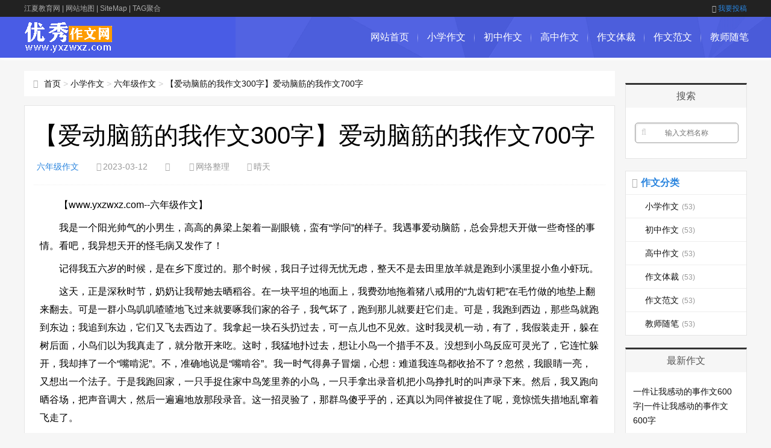

--- FILE ---
content_type: text/html; charset=utf-8
request_url: https://www.yxzwxz.com/liunianjizuowen/132055.html
body_size: 7996
content:
<!DOCTYPE html>
<html>
<head>
<meta http-equiv="Content-Type" content="text/html; charset=UTF-8" />
<meta http-equiv="Cache-Control" content="no-transform" />
<meta http-equiv="Cache-Control" content="no-siteapp" />
<meta name="applicable-device" content="pc,mobile">
<meta name="viewport" content="width=device-width,initial-scale=1,maximum-scale=1">
<meta http-equiv="Content-Security-Policy" content="upgrade-insecure-requests">
<title>【爱动脑筋的我作文300字】爱动脑筋的我作文700字 - 六年级作文 - 优秀作文下载网</title>
<meta name="keywords" content="【爱动脑筋的我作文300字】爱动脑筋的我作文700字,爱动脑筋的我作文300字,爱动脑筋的我作文500字,爱动脑筋的我作文400字,爱动脑筋的我作文600字,爱动脑筋的我作文不少于300字,爱动脑筋的我作文450字,爱动脑筋的我作文优秀篇,我爱动脑筋100字作文,一个爱动脑筋的人作文300字,我是一个爱动脑筋的孩子作文">
<meta name="description" content="【爱动脑筋的我作文300字】爱动脑筋的我作文700字,我是一个阳光帅气的小男生，高高的鼻梁上架着一副眼镜，蛮有&ldquo;学问&rdquo;的样子。我遇事爱动脑筋，总会异想天开做一些奇怪的事情。看吧，我异想天开的怪毛病又发作了！记得我五六岁的时候，是在乡下度过的。那个时候，我日子过得无忧无虑，整天不是去田里放羊就是跑到小溪里捉小鱼小虾玩。这天，正">
<meta name="doc-title" content="【爱动脑筋的我作文300字】爱动脑筋的我作文700字" />
<meta property="bytedance:published_time" content="2023-03-12T19:00:02+08:00" />
<meta property="bytedance:lrDate_time" content="2023-03-12T19:00:02+08:00" />
<meta property="bytedance:updated_time" content="2023-03-12T19:00:02+08:00" />
<link rel="canonical" href="https://www.yxzwxz.com/liunianjizuowen/132055.html">  
<link href="/statics/css/css_jx/main.css" rel="stylesheet" type="text/css" />
<link href="/statics/css/css_jx/font-awesome.min.css" rel="stylesheet" type="text/css" />
<script src="/statics/js/js_jx/common_tpl.js" type="text/javascript"></script>
<script src="/statics/js/js_jx/jquery-1.7.1.js" type="text/javascript"></script>
<script src="/statics/js/js_jx/jquery.lazyload.min.js" type="text/javascript"></script>
<script src="/statics/js/js_jx/main.js" type="text/javascript"></script>
<script src="/statics/js/js_jx/base.js" type="text/javascript"></script>
<script type="text/javascript">topAction();</script>
</head>
<body>
<div id="topnav">
  <div class="wrap">
    <div class="tnlt"><a href="https://www.jxxyjl.com/" style="color: #aaa;">江夏教育网</a> | <a href="/sitemaps.html" style="color: #aaa;">网站地图</a> | <a href="/sitemaps.xml" style="color: #aaa;">SiteMap</a> | <a href="/tags.html" style="color: #aaa;">TAG聚合</a></div>
    <div class="tnrt"> <a rel="nofollow" href="javascript:viod(0);" target="_blank"><i class="fa fa-sign-in"></i>我要投稿</a> </div>
  </div>
</div>
<div id="mainav">
  <div class="navbox">
    <div class="wrap">
      <div class="mlogo"> <a href="/" title="优秀作文下载网" class="lvxv--logowz" data-letters="优秀作文下载网"> <img src="/statics/images/images_jx/logo.png" alt="优秀作文下载网" /> </a> </div>
      <div class="topmenu">
        <ul class="bar">
          <li class="item common"><a href="/">网站首页</a><i class="dot"></i> </li>
          <li class="item common"> <a href="https://www.yxzwxz.com/xiaoxuezuowen/" >小学作文</a> <i class="dot"></i> </li><li class="item common"> <a href="https://www.yxzwxz.com/chuzhongzuowen/" >初中作文</a> <i class="dot"></i> </li><li class="item common"> <a href="https://www.yxzwxz.com/gaozhongzuowen/" >高中作文</a> <i class="dot"></i> </li><li class="item common"> <a href="https://www.yxzwxz.com/zuowenticai/" >作文体裁</a> <i class="dot"></i> </li><li class="item common"> <a href="https://www.yxzwxz.com/zuowenfanwen/" >作文范文</a> <i class="dot"></i> </li><li class="item common"> <a href="https://www.yxzwxz.com/jiaoshisuibi/" >教师随笔</a> <i class="dot"></i> </li>        </ul>
      </div>
    </div>
  </div>
  <i class="fa fa-navicon"></i>
</div><div class="wrap">
  <div id="content">
    <div id="contentleft">
        <div class="itbox pagenow logcu"><i class="fa fa-hand-o-right"></i><a href="/">首页</a>&nbsp;&gt;&nbsp;<a href="https://www.yxzwxz.com/xiaoxuezuowen/">小学作文</a> > <a href="https://www.yxzwxz.com/liunianjizuowen/">六年级作文</a> > <a href="https://www.yxzwxz.com/liunianjizuowen/132055.html">【爱动脑筋的我作文300字】爱动脑筋的我作文700字</a></div>
        <div class="logbox">
            <h1>【爱动脑筋的我作文300字】爱动脑筋的我作文700字</h1>
            <div class="data">
                <a href="https://www.yxzwxz.com/liunianjizuowen/" class="mcolor">六年级作文</a>
                <i class="fa fa-clock-o"></i>2023-03-12                <i class="fa fa-eye"></i><span id="hits"></span>
                <i class="fa fa-link"></i>网络整理
                <i class="fa fa-user"></i>晴天
            </div>
            <div class="logcon doc-content">
<p>【www.yxzwxz.com--六年级作文】</p>
<p>我是一个阳光帅气的小男生，高高的鼻梁上架着一副眼镜，蛮有&ldquo;学问&rdquo;的样子。我遇事爱动脑筋，总会异想天开做一些奇怪的事情。看吧，我异想天开的怪毛病又发作了！</p>
<p>记得我五六岁的时候，是在乡下度过的。那个时候，我日子过得无忧无虑，整天不是去田里放羊就是跑到小溪里捉小鱼小虾玩。</p>
<p>这天，正是深秋时节，奶奶让我帮她去晒稻谷。在一块平坦的地面上，我费劲地拖着猪八戒用的&ldquo;九齿钉耙&rdquo;在毛竹做的地垫上翻来翻去。可是一群小鸟叽叽喳喳地飞过来就要啄我们家的谷子，我气坏了，跑到那儿就要赶它们走。可是，我跑到西边，那些鸟就跑到东边；我追到东边，它们又飞去西边了。我拿起一块石头扔过去，可一点儿也不见效。这时我灵机一动，有了，我假装走开，躲在树后面，小鸟们以为我真走了，就分散开来吃。这时，我猛地扑过去，想让小鸟一个措手不及。没想到小鸟反应可灵光了，它连忙躲开，我却摔了一个&ldquo;嘴啃泥&rdquo;。不，准确地说是&ldquo;嘴啃谷&rdquo;。我一时气得鼻子冒烟，心想：难道我连鸟都收拾不了？忽然，我眼睛一亮，又想出一个法子。于是我跑回家，一只手捉住家中鸟笼里养的小鸟，一只手拿出录音机把小鸟挣扎时的叫声录下来。然后，我又跑向晒谷场，把声音调大，然后一遍遍地放那段录音。这一招灵验了，那群鸟傻乎乎的，还真以为同伴被捉住了呢，竟惊慌失措地乱窜着飞走了。</p>
<p>我因为赶走了小鸟，高兴得手舞足蹈起来。可这时，奶奶严厉的声音响起：&ldquo;叫你翻谷子，怎么跳起舞来了！而且，我们家的鸟怎么不见了呀？&rdquo;原来，我录完那段录音后，匆忙把小鸟放回鸟笼时，忘记了关回鸟笼门。这时，我也真是&ldquo;秀才遇到兵&mdash;&mdash;有理说不清&rdquo;了。</p>
<p>今天，虽然丢了一只鸟，可因我的&ldquo;聪明&rdquo;保住了奶奶家的谷子，心里还有些许安慰呢！</p><p>本文来源：<a href="https://www.yxzwxz.com/liunianjizuowen/132055.html">https://www.yxzwxz.com/liunianjizuowen/132055.html</a></p>                 
            </div>
          	<script type="text/javascript">s("download_bottom");</script>
            <div class="imoney"><script language="javascript">s1();</script></div>
            <div class="nextlog">
                上一篇：<a href='https://www.yxzwxz.com/liunianjizuowen/132052.html' title="[美丽的松树林作文300]美丽的松树林作文500字">[美丽的松树林作文300]美丽的松树林作文500字</a><br/><br/>
                下一篇：<a href='https://www.yxzwxz.com/liunianjizuowen/132068.html' title="【我家的小乌龟作文400字四年级】我家的小乌龟作文400字,">【我家的小乌龟作文400字四年级】我家的小乌龟作文400字,</a>
            </div>
            <div class="link-box">
                <h3>相关作文</h3>
                <ul class="ullist4">
																				<li><i class="fa fa-caret-right"></i><a href="https://www.yxzwxz.com/liunianjizuowen/132052.html" title="[美丽的松树林作文300]美丽的松树林作文500字">[美丽的松树林作文300]美丽的松树林作文500字</a></li><li><i class="fa fa-caret-right"></i><a href="https://www.yxzwxz.com/liunianjizuowen/132040.html" title="【我的家乡作文400字】我的家乡作文400字">【我的家乡作文400字】我的家乡作文400字</a></li><li><i class="fa fa-caret-right"></i><a href="https://www.yxzwxz.com/liunianjizuowen/132036.html" title="赏菊作文600字初一_赏菊作文600字">赏菊作文600字初一_赏菊作文600字</a></li><li><i class="fa fa-caret-right"></i><a href="https://www.yxzwxz.com/liunianjizuowen/132033.html" title="爱吃零食的我作文300_爱吃零食的我作文600字">爱吃零食的我作文300_爱吃零食的我作文600字</a></li><li><i class="fa fa-caret-right"></i><a href="https://www.yxzwxz.com/liunianjizuowen/132030.html" title="[活泼可爱的小兔子作文300字]活泼可爱的小兔子作文600字">[活泼可爱的小兔子作文300字]活泼可爱的小兔子作文600字</a></li><li><i class="fa fa-caret-right"></i><a href="https://www.yxzwxz.com/liunianjizuowen/132028.html" title="我的妹妹作文500字作文_我的妹妹作文500字">我的妹妹作文500字作文_我的妹妹作文500字</a></li><li><i class="fa fa-caret-right"></i><a href="https://www.yxzwxz.com/liunianjizuowen/132027.html" title="【感恩母亲作文450字初中】感恩母亲作文450字">【感恩母亲作文450字初中】感恩母亲作文450字</a></li><li><i class="fa fa-caret-right"></i><a href="https://www.yxzwxz.com/liunianjizuowen/132024.html" title="春日漫步套装_春日沿江漫步作文500字">春日漫步套装_春日沿江漫步作文500字</a></li><li><i class="fa fa-caret-right"></i><a href="https://www.yxzwxz.com/liunianjizuowen/132022.html" title="描写蜜蜂的作文500字运用借物喻人|描写蜜蜂的作文500字">描写蜜蜂的作文500字运用借物喻人|描写蜜蜂的作文500字</a></li><li><i class="fa fa-caret-right"></i><a href="https://www.yxzwxz.com/liunianjizuowen/132021.html" title="爱面子的我作文600字_爱面子的我作文600字">爱面子的我作文600字_爱面子的我作文600字</a></li>										                     
                </ul>
            </div>
        </div>
				<div class="imoney"><script language='javascript'>s2();</script></div>
				<ul class="loglist">
															<li class="con">
					    <div class="info"><span class="sn"><a href="https://www.yxzwxz.com/liunianjizuowen/" class="mcolor">六年级作文</a></span></div>
					    <div class="des">
					        <a href="https://www.yxzwxz.com/liunianjizuowen/252045.html" target="_blank" class="h2">【触摸自然读书心得400字】触摸自然读书心得500字</a>
					        <a href="https://www.yxzwxz.com/liunianjizuowen/252045.html" target="_blank" class="pic"><img src="https://www.yxzwxz.com/statics/images/images_jx/nopic.gif" data-original="/statics/images/img/54.jpg" title="【触摸自然读书心得400字】触摸自然读书心得500字"></a>
					        <p class="text">宋代诗人释慧开写过，&ldquo;春有百花秋有月，夏有凉风冬有雪。&rdquo;大自然的美实在让人赞叹，让我们一起走进《触摸自然》这本书，欣赏洁白如雪的玉兰花，拥抱风光旖旎的大草原，感受大自然的魅力吧。迷人的夏季牧场，就在这群山的围绕中，茂密的森林，鲜艳的野花，给这辽阔的牧场增添了无限生机。听，哪...</p>
					        <p class="tags">发布于：2024-11-22</p>
					    </div>
					    <a href="https://www.yxzwxz.com/liunianjizuowen/252045.html" target="_blank" class="more">详细阅读<i class="fa fa-angle-right"></i></a>
					</li>
										<li class="con">
					    <div class="info"><span class="sn"><a href="https://www.yxzwxz.com/liunianjizuowen/" class="mcolor">六年级作文</a></span></div>
					    <div class="des">
					        <a href="https://www.yxzwxz.com/liunianjizuowen/252044.html" target="_blank" class="h2">伟大的国家伟大的党|伟大的共产党作文600字</a>
					        <a href="https://www.yxzwxz.com/liunianjizuowen/252044.html" target="_blank" class="pic"><img src="https://www.yxzwxz.com/statics/images/images_jx/nopic.gif" data-original="/statics/images/img/78.jpg" title="伟大的国家伟大的党|伟大的共产党作文600字"></a>
					        <p class="text">&ldquo;没有共产党，就没有新中国&rdquo;纵观我国近百年的历史变革，我们可以清晰地看到中国共产党领导中国人民创下的革命壮举。&ldquo;刘胡兰，她是一个伟大的姑娘。从小，刘胡兰就接受到了教育。她立志要成为共产党员，为祖国的未来做出贡献，哪怕只是一份薄弱的力量。自此，她便为党传递信息，专...</p>
					        <p class="tags">发布于：2024-11-22</p>
					    </div>
					    <a href="https://www.yxzwxz.com/liunianjizuowen/252044.html" target="_blank" class="more">详细阅读<i class="fa fa-angle-right"></i></a>
					</li>
										<li class="con">
					    <div class="info"><span class="sn"><a href="https://www.yxzwxz.com/liunianjizuowen/" class="mcolor">六年级作文</a></span></div>
					    <div class="des">
					        <a href="https://www.yxzwxz.com/liunianjizuowen/252042.html" target="_blank" class="h2">【给自己一个微笑作文600字】给自己一个微笑作文600字</a>
					        <a href="https://www.yxzwxz.com/liunianjizuowen/252042.html" target="_blank" class="pic"><img src="https://www.yxzwxz.com/statics/images/images_jx/nopic.gif" data-original="/statics/images/img/58.jpg" title="【给自己一个微笑作文600字】给自己一个微笑作文600字"></a>
					        <p class="text">微笑可以使人快乐，微笑可以给人鼓励，微笑可以让人感到宽慰和友好，微笑可以让我从失败中找回自信，微笑也可以让我变得自信。&mdash;&mdash;题记今年，学校举行了一场跳绳比赛，比赛选手要从每一个班里挑出六人。今天，班主任老师要从班里选人参加这场跳绳比赛了。得知事情后，我的心跳个不停。老师从...</p>
					        <p class="tags">发布于：2024-11-22</p>
					    </div>
					    <a href="https://www.yxzwxz.com/liunianjizuowen/252042.html" target="_blank" class="more">详细阅读<i class="fa fa-angle-right"></i></a>
					</li>
										<li class="con">
					    <div class="info"><span class="sn"><a href="https://www.yxzwxz.com/liunianjizuowen/" class="mcolor">六年级作文</a></span></div>
					    <div class="des">
					        <a href="https://www.yxzwxz.com/liunianjizuowen/252041.html" target="_blank" class="h2">成长的烦恼作文600字_成长的烦恼作文600字</a>
					        <a href="https://www.yxzwxz.com/liunianjizuowen/252041.html" target="_blank" class="pic"><img src="https://www.yxzwxz.com/statics/images/images_jx/nopic.gif" data-original="/statics/images/img/81.jpg" title="成长的烦恼作文600字_成长的烦恼作文600字"></a>
					        <p class="text">小小少年，很少烦恼，无忧无虑乐淘淘。但有一天，风波突起，忧虑烦恼都到了&hellip;&hellip;某月某日星期一雨好烦啊！好烦啊！我爸爸妈妈又是因为小事而吵架，我爸爸的声音如雷鸣一样，妈妈也不甘示弱，他们俩吵的很激烈，谁也不肯退一步。爸爸和妈妈怒目相视，好像要把对方吃了似的，我非常害怕，希望...</p>
					        <p class="tags">发布于：2024-11-22</p>
					    </div>
					    <a href="https://www.yxzwxz.com/liunianjizuowen/252041.html" target="_blank" class="more">详细阅读<i class="fa fa-angle-right"></i></a>
					</li>
										<li class="con">
					    <div class="info"><span class="sn"><a href="https://www.yxzwxz.com/liunianjizuowen/" class="mcolor">六年级作文</a></span></div>
					    <div class="des">
					        <a href="https://www.yxzwxz.com/liunianjizuowen/252030.html" target="_blank" class="h2">请党放心强国有我作文500字小学生_请党放心，强国有我作文500字（精选5篇）</a>
					        <a href="https://www.yxzwxz.com/liunianjizuowen/252030.html" target="_blank" class="pic"><img src="https://www.yxzwxz.com/statics/images/images_jx/nopic.gif" data-original="/statics/images/img/82.jpg" title="请党放心强国有我作文500字小学生_请党放心，强国有我作文500字（精选5篇）"></a>
					        <p class="text">篇一：请党放心，强国有我作文500字杜婉鸣&ldquo;祖国我回来了&rdquo;！这是一个中国人的心声，更是14亿中国人的心声，这短短的一句话只有6个字，却让我们感受到了爱国的情怀，气壮山河。在今年的9月24日，我国华为企业财务部总经理孟晚舟回到了祖国，与祖国家人团聚了。孟晚舟被加拿大拘押了...</p>
					        <p class="tags">发布于：2024-11-22</p>
					    </div>
					    <a href="https://www.yxzwxz.com/liunianjizuowen/252030.html" target="_blank" class="more">详细阅读<i class="fa fa-angle-right"></i></a>
					</li>
										<li class="con">
					    <div class="info"><span class="sn"><a href="https://www.yxzwxz.com/liunianjizuowen/" class="mcolor">六年级作文</a></span></div>
					    <div class="des">
					        <a href="https://www.yxzwxz.com/liunianjizuowen/252028.html" target="_blank" class="h2">[爱在我家作文500字初一]爱在我家作文500字</a>
					        <a href="https://www.yxzwxz.com/liunianjizuowen/252028.html" target="_blank" class="pic"><img src="https://www.yxzwxz.com/statics/images/images_jx/nopic.gif" data-original="/statics/images/img/48.jpg" title="[爱在我家作文500字初一]爱在我家作文500字"></a>
					        <p class="text">家，是每个地方。我家虽然不大，但是这个家始终充满了幸福，充满了快乐，每当回忆起这种快乐，我不禁油然而生一种对家的人值得依靠的眷恋之情。镜头一一次，我生病了，妈妈上班去了，我难受地躺在床上，等妈妈回来。朦朦胧胧中我听到&ldquo;吱&rdquo;的一声，门被轻轻推开，门外是熟悉的身影。虽然夜色已...</p>
					        <p class="tags">发布于：2024-11-22</p>
					    </div>
					    <a href="https://www.yxzwxz.com/liunianjizuowen/252028.html" target="_blank" class="more">详细阅读<i class="fa fa-angle-right"></i></a>
					</li>
										<li class="con">
					    <div class="info"><span class="sn"><a href="https://www.yxzwxz.com/liunianjizuowen/" class="mcolor">六年级作文</a></span></div>
					    <div class="des">
					        <a href="https://www.yxzwxz.com/liunianjizuowen/252024.html" target="_blank" class="h2">家乡的春节作文700字_家乡的春节作文700字</a>
					        <a href="https://www.yxzwxz.com/liunianjizuowen/252024.html" target="_blank" class="pic"><img src="https://www.yxzwxz.com/statics/images/images_jx/nopic.gif" data-original="/statics/images/img/61.jpg" title="家乡的春节作文700字_家乡的春节作文700字"></a>
					        <p class="text">春节是家乡最隆重的节日，家乡的春节注重的是喜庆、热闹、团圆。家乡的春节是喜庆的，早晨我还没从睡梦中醒来，就被那如巨雷般的声音吵醒了，透过窗帘的缝隙，只见一团团彩色的光芒快速地上升着，&ldquo;啪&rdquo;，一朵&ldquo;花儿&rdquo;在空中绽放了，分裂成无数小小的红艳艳的小光点，好...</p>
					        <p class="tags">发布于：2024-11-22</p>
					    </div>
					    <a href="https://www.yxzwxz.com/liunianjizuowen/252024.html" target="_blank" class="more">详细阅读<i class="fa fa-angle-right"></i></a>
					</li>
										<li class="con">
					    <div class="info"><span class="sn"><a href="https://www.yxzwxz.com/liunianjizuowen/" class="mcolor">六年级作文</a></span></div>
					    <div class="des">
					        <a href="https://www.yxzwxz.com/liunianjizuowen/252020.html" target="_blank" class="h2">留恋作文450字_留恋作文450字</a>
					        <a href="https://www.yxzwxz.com/liunianjizuowen/252020.html" target="_blank" class="pic"><img src="https://www.yxzwxz.com/statics/images/images_jx/nopic.gif" data-original="/statics/images/img/9.jpg" title="留恋作文450字_留恋作文450字"></a>
					        <p class="text">时光总是在你不注意的时后逃走。虽然想拼命地抓住，但是这时间根本不会因为你而停留一秒。在读五年级的时候，有些同学因为一些小事争吵，我们的班主任就会很生气。还说：现在吵架将来就会后悔。我不知道为什么，可能别的同学也不知道。渐渐的，即将要和相处六年的小学同学分开了。想到这儿，那咸咸的泪水就会从眼睛...</p>
					        <p class="tags">发布于：2024-11-22</p>
					    </div>
					    <a href="https://www.yxzwxz.com/liunianjizuowen/252020.html" target="_blank" class="more">详细阅读<i class="fa fa-angle-right"></i></a>
					</li>
										<li class="con">
					    <div class="info"><span class="sn"><a href="https://www.yxzwxz.com/liunianjizuowen/" class="mcolor">六年级作文</a></span></div>
					    <div class="des">
					        <a href="https://www.yxzwxz.com/liunianjizuowen/252018.html" target="_blank" class="h2">变形记作文400字左右六年级|变形记作文400字六年级上册（通用7篇）</a>
					        <a href="https://www.yxzwxz.com/liunianjizuowen/252018.html" target="_blank" class="pic"><img src="https://www.yxzwxz.com/statics/images/images_jx/nopic.gif" data-original="/statics/images/img/86.jpg" title="变形记作文400字左右六年级|变形记作文400字六年级上册（通用7篇）"></a>
					        <p class="text">篇一：变形记作文400字六年级上册星球选美蒋婉翎我是宇宙中&ldquo;最美&rdquo;的星球，是一颗孕育了无数生命的星球&mdash;&mdash;地球。一天，太阳公公给我们所有星球发了一封邮件，主要内容就是要举行一场选美比赛。这封邮件好像是在平静的湖面上投了一颗石子，所有的星球都热烈地...</p>
					        <p class="tags">发布于：2024-11-22</p>
					    </div>
					    <a href="https://www.yxzwxz.com/liunianjizuowen/252018.html" target="_blank" class="more">详细阅读<i class="fa fa-angle-right"></i></a>
					</li>
										<li class="con">
					    <div class="info"><span class="sn"><a href="https://www.yxzwxz.com/liunianjizuowen/" class="mcolor">六年级作文</a></span></div>
					    <div class="des">
					        <a href="https://www.yxzwxz.com/liunianjizuowen/252013.html" target="_blank" class="h2">我为创卫增光添彩作文500字_我为创卫添彩作文500字</a>
					        <a href="https://www.yxzwxz.com/liunianjizuowen/252013.html" target="_blank" class="pic"><img src="https://www.yxzwxz.com/statics/images/images_jx/nopic.gif" data-original="/statics/images/img/92.jpg" title="我为创卫增光添彩作文500字_我为创卫添彩作文500字"></a>
					        <p class="text">创建卫生文明县城是河曲县县政府在2012年的一项重大工程，也是我们每个市民义不容辞的责任。为了进一步提高广大学生养成讲卫生，爱清洁，美家园的好风尚，激发各方面的创卫热情，弘扬社会主义新风尚，促进创卫工作深入发展，我们学校积极响应号召，老师组织我们开展了&ldquo;青春与文明同行，自愿为创卫添彩&...</p>
					        <p class="tags">发布于：2024-11-22</p>
					    </div>
					    <a href="https://www.yxzwxz.com/liunianjizuowen/252013.html" target="_blank" class="more">详细阅读<i class="fa fa-angle-right"></i></a>
					</li>
														</ul>
    </div>
    <!-- end #contentleft--> 
    <ul id="sidebar">
  <li class="diyarea"> 
    <script language='javascript'>s3();</script> </li>
  <li class="rlist1">
    <h3><span>搜索</span></h3>
    <div id="logsearch">
      	  <form name="keyform" method="get" action="#" onsubmit="return checksearch_baidu();return false;">
        <input type="hidden" name="pagesize" value="20">
        <input name="q" id="q" class="search" type="text" title="输入文档名称"  placeholder="输入文档名称" />
        <a href="javascript:void(0);"><i class="fa fa-search" onclick="$('form').submit()"></i></a>
      </form>    </div>
  </li>
  <li id="blogsort">
    <h3 class="mcolor"><i class="fa fa-folder-open-o"></i><span>作文分类</span></h3>
    <ul>
      <li> <a href="https://www.yxzwxz.com/xiaoxuezuowen/">小学作文<i>(53)</i></a> </li><li> <a href="https://www.yxzwxz.com/chuzhongzuowen/">初中作文<i>(53)</i></a> </li><li> <a href="https://www.yxzwxz.com/gaozhongzuowen/">高中作文<i>(53)</i></a> </li><li> <a href="https://www.yxzwxz.com/zuowenticai/">作文体裁<i>(53)</i></a> </li><li> <a href="https://www.yxzwxz.com/zuowenfanwen/">作文范文<i>(53)</i></a> </li><li> <a href="https://www.yxzwxz.com/jiaoshisuibi/">教师随笔<i>(53)</i></a> </li>    </ul>
  </li>
  <li class="rlist1">
    <h3><span>最新作文</span></h3>
    <ul id="newlog">
						<li><a href="https://www.yxzwxz.com/liunianjizuowen/252165.html">一件让我感动的事作文600字|一件让我感动的事作文600字</a></li><li><a href="https://www.yxzwxz.com/liunianjizuowen/252162.html">一件见义勇为的事作文_一个见义勇为的人作文500字</a></li><li><a href="https://www.yxzwxz.com/liunianjizuowen/252157.html">【善良的出租车司机作文600】一位出租车司机作文600字</a></li><li><a href="https://www.yxzwxz.com/liunianjizuowen/252141.html">【妈】妈，我爱您作文700字</a></li><li><a href="https://www.yxzwxz.com/liunianjizuowen/252130.html">【让座的作文600字】不让座的滋味作文600字</a></li>			    </ul>
  </li>
  <li class="rlist1">
    <h3><span>热门作文</span></h3>
    <ul id="hotlog">
						<li><i class='mcolor' >1</i><a href="https://www.yxzwxz.com/liunianjizuowen/24315.html">我和秦始皇过一天作文400字|再识秦始皇作文400字</a></li><li><i class='mcolor' >2</i><a href="https://www.yxzwxz.com/liunianjizuowen/39168.html">皮影戏三打白骨精作文800字_我们班的“三打白骨精”作文800字</a></li><li><i class='mcolor' >3</i><a href="https://www.yxzwxz.com/liunianjizuowen/35579.html">【以风波为题作文800字高中】以风波为题作文800字</a></li><li><i  >4</i><a href="https://www.yxzwxz.com/liunianjizuowen/1519.html">意见不同怎么办作文600字|怎么办作文600字</a></li><li><i  >5</i><a href="https://www.yxzwxz.com/liunianjizuowen/33036.html">【珠海日月贝作文400字】珠海日月贝作文500字</a></li>			    </ul>
  </li>
  <li class="rlist1">
    <h3><span>推荐作文</span></h3>
    <ul id="randlog">
						<li><a href="https://www.yxzwxz.com/liunianjizuowen/252099.html">【爸妈的童年趣事作文】爸妈的狠招作文900字</a></li><li><a href="https://www.yxzwxz.com/liunianjizuowen/252098.html">[猛洞河漂流记作文]猛洞河漂流记作文1000字</a></li><li><a href="https://www.yxzwxz.com/liunianjizuowen/252093.html">【我和朋友作文300字】我的“朋友”作文300字（5篇）</a></li><li><a href="https://www.yxzwxz.com/liunianjizuowen/252090.html">竹节人大战作文600字场面描写|竹节人大战作文600字（精选7篇）</a></li><li><a href="https://www.yxzwxz.com/liunianjizuowen/252056.html">乐于助人的我作文600字_乐于助人的我作文600字</a></li>			    </ul>
  </li>
	<li class="rlist1">
	  <h3><span>作文专题</span></h3>
	  <ul class="link">
												<a href="/k/aidongnaojindewozuowen300zi/" target='_blank'>爱动脑筋的我作文300字</a>&nbsp;&nbsp;|&nbsp;&nbsp;
															<a href="/k/aidongnaojindewozuowen500zi/" target='_blank'>爱动脑筋的我作文500字</a>&nbsp;&nbsp;|&nbsp;&nbsp;
															<a href="/k/aidongnaojindewozuowen400zi/" target='_blank'>爱动脑筋的我作文400字</a>&nbsp;&nbsp;|&nbsp;&nbsp;
															<a href="/k/aidongnaojindewozuowen600zi/" target='_blank'>爱动脑筋的我作文600字</a>&nbsp;&nbsp;|&nbsp;&nbsp;
															<a href="/k/aidongnaojindewozuowenbushaoyu300zi/" target='_blank'>爱动脑筋的我作文不少于300字</a>&nbsp;&nbsp;|&nbsp;&nbsp;
															<a href="/k/aidongnaojindewozuowen450zi/" target='_blank'>爱动脑筋的我作文450字</a>&nbsp;&nbsp;|&nbsp;&nbsp;
															<a href="/k/aidongnaojindewozuowenyouxiupian/" target='_blank'>爱动脑筋的我作文优秀篇</a>&nbsp;&nbsp;|&nbsp;&nbsp;
															<a href="/k/woaidongnaojin100zizuowen/" target='_blank'>我爱动脑筋100字作文</a>&nbsp;&nbsp;|&nbsp;&nbsp;
															<a href="/k/yigeaidongnaojinderenzuowen300zi/" target='_blank'>一个爱动脑筋的人作文300字</a>&nbsp;&nbsp;|&nbsp;&nbsp;
															<a href="/k/woshiyigeaidongnaojindehaizizuowen/" target='_blank'>我是一个爱动脑筋的孩子作文</a>&nbsp;&nbsp;|&nbsp;&nbsp;
							  </ul>
	</li>
</ul>
 </div>
  <!--end #content--> 
</div>
<script language="JavaScript" src="https://www.yxzwxz.com/api.php?op=count&id=132055&modelid=1"></script> 
<div id="footerbar">
  <div class="wrap">
    <p>Copyright @ 2011-<script type="text/javascript">timestamp2date(1);</script> 优秀作文下载网 All Rights Reserved. 版权所有 </p>
		<p>免责声明 :本网站尊重并保护知识产权，根据《信息网络传播权保护条例》，如果我们转载的作品侵犯了您的权利,请在一个月内通知我们，我们会及时删除。</p>
    <p><script type="text/javascript">tj();</script>&nbsp;站长统计</p>
  </div>
</div><!--end #footerbar-->
<div id="backtop"><span class="fa fa-space-shuttle fa-rotate-270"></span></div> 
<script type="text/javascript">bottomAction();</script>              
</body>
</html>